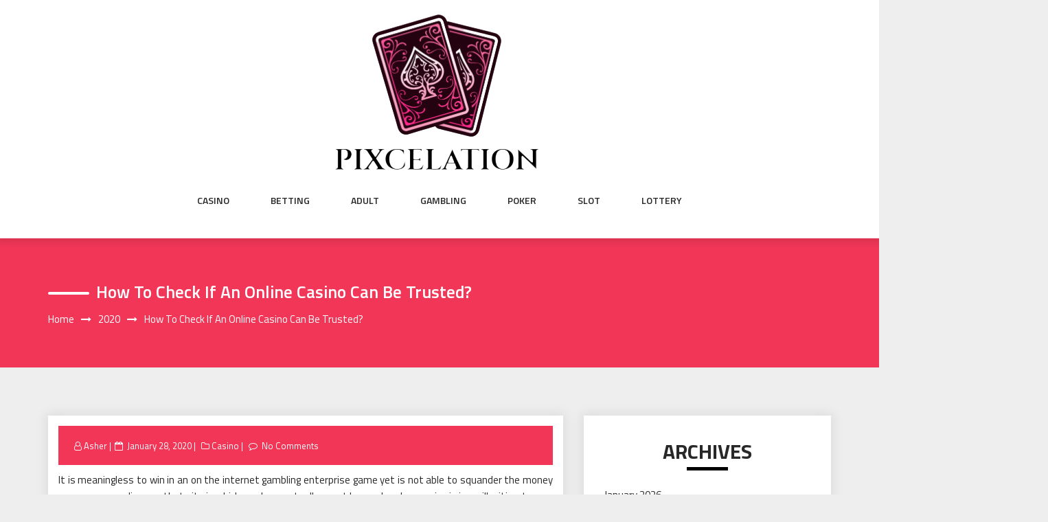

--- FILE ---
content_type: text/html; charset=UTF-8
request_url: http://pixcelation.com/2020/how-to-check-if-an-online-casino-can-be-trusted/
body_size: 48389
content:
<!DOCTYPE html>
<html lang="en-US" class="no-js no-svg">
<head>
    <meta charset="UTF-8">
    <meta name="viewport" content="width=device-width, initial-scale=1">
    <link rel="profile" href="http://gmpg.org/xfn/11">
    <script>(function(html){html.className = html.className.replace(/\bno-js\b/,'js')})(document.documentElement);</script>
<meta name='robots' content='index, follow, max-image-preview:large, max-snippet:-1, max-video-preview:-1' />

	<!-- This site is optimized with the Yoast SEO plugin v26.1 - https://yoast.com/wordpress/plugins/seo/ -->
	<title>How to check if an online casino can be trusted? - Pixcelation</title>
	<link rel="canonical" href="http://pixcelation.com/2020/how-to-check-if-an-online-casino-can-be-trusted/" />
	<meta property="og:locale" content="en_US" />
	<meta property="og:type" content="article" />
	<meta property="og:title" content="How to check if an online casino can be trusted? - Pixcelation" />
	<meta property="og:description" content="It is meaningless to win in an on the internet gambling enterprise game yet is not able to squander the money or even worse, discover that site in which you have actually spent hrs and cash wagering in is an illegitimate one. There are several things you can check out to see to it that [&hellip;]" />
	<meta property="og:url" content="http://pixcelation.com/2020/how-to-check-if-an-online-casino-can-be-trusted/" />
	<meta property="og:site_name" content="Pixcelation" />
	<meta property="article:published_time" content="2020-01-28T06:47:57+00:00" />
	<meta name="author" content="Asher" />
	<meta name="twitter:card" content="summary_large_image" />
	<meta name="twitter:label1" content="Written by" />
	<meta name="twitter:data1" content="Asher" />
	<meta name="twitter:label2" content="Est. reading time" />
	<meta name="twitter:data2" content="2 minutes" />
	<script type="application/ld+json" class="yoast-schema-graph">{"@context":"https://schema.org","@graph":[{"@type":"Article","@id":"http://pixcelation.com/2020/how-to-check-if-an-online-casino-can-be-trusted/#article","isPartOf":{"@id":"http://pixcelation.com/2020/how-to-check-if-an-online-casino-can-be-trusted/"},"author":{"name":"Asher","@id":"http://pixcelation.com/#/schema/person/753904f990958abff422c6b8a35a9760"},"headline":"How to check if an online casino can be trusted?","datePublished":"2020-01-28T06:47:57+00:00","mainEntityOfPage":{"@id":"http://pixcelation.com/2020/how-to-check-if-an-online-casino-can-be-trusted/"},"wordCount":474,"publisher":{"@id":"http://pixcelation.com/#organization"},"articleSection":["Casino"],"inLanguage":"en-US"},{"@type":"WebPage","@id":"http://pixcelation.com/2020/how-to-check-if-an-online-casino-can-be-trusted/","url":"http://pixcelation.com/2020/how-to-check-if-an-online-casino-can-be-trusted/","name":"How to check if an online casino can be trusted? - Pixcelation","isPartOf":{"@id":"http://pixcelation.com/#website"},"datePublished":"2020-01-28T06:47:57+00:00","breadcrumb":{"@id":"http://pixcelation.com/2020/how-to-check-if-an-online-casino-can-be-trusted/#breadcrumb"},"inLanguage":"en-US","potentialAction":[{"@type":"ReadAction","target":["http://pixcelation.com/2020/how-to-check-if-an-online-casino-can-be-trusted/"]}]},{"@type":"BreadcrumbList","@id":"http://pixcelation.com/2020/how-to-check-if-an-online-casino-can-be-trusted/#breadcrumb","itemListElement":[{"@type":"ListItem","position":1,"name":"Home","item":"http://pixcelation.com/"},{"@type":"ListItem","position":2,"name":"How to check if an online casino can be trusted?"}]},{"@type":"WebSite","@id":"http://pixcelation.com/#website","url":"http://pixcelation.com/","name":"Pixcelation","description":"","publisher":{"@id":"http://pixcelation.com/#organization"},"potentialAction":[{"@type":"SearchAction","target":{"@type":"EntryPoint","urlTemplate":"http://pixcelation.com/?s={search_term_string}"},"query-input":{"@type":"PropertyValueSpecification","valueRequired":true,"valueName":"search_term_string"}}],"inLanguage":"en-US"},{"@type":"Organization","@id":"http://pixcelation.com/#organization","name":"Pixcelation","url":"http://pixcelation.com/","logo":{"@type":"ImageObject","inLanguage":"en-US","@id":"http://pixcelation.com/#/schema/logo/image/","url":"http://pixcelation.com/wp-content/uploads/2025/03/image-Photoroom-8.png","contentUrl":"http://pixcelation.com/wp-content/uploads/2025/03/image-Photoroom-8.png","width":313,"height":242,"caption":"Pixcelation"},"image":{"@id":"http://pixcelation.com/#/schema/logo/image/"}},{"@type":"Person","@id":"http://pixcelation.com/#/schema/person/753904f990958abff422c6b8a35a9760","name":"Asher","image":{"@type":"ImageObject","inLanguage":"en-US","@id":"http://pixcelation.com/#/schema/person/image/","url":"https://secure.gravatar.com/avatar/de5546cdc9e37ae8cf23bb7c0b6fcd90caec03a9febd9b5b1707ef6802861aaa?s=96&d=mm&r=g","contentUrl":"https://secure.gravatar.com/avatar/de5546cdc9e37ae8cf23bb7c0b6fcd90caec03a9febd9b5b1707ef6802861aaa?s=96&d=mm&r=g","caption":"Asher"},"sameAs":["http://pixcelation.com"],"url":"http://pixcelation.com/author/admin/"}]}</script>
	<!-- / Yoast SEO plugin. -->


<link rel='dns-prefetch' href='//fonts.googleapis.com' />
<link rel="alternate" type="application/rss+xml" title="Pixcelation &raquo; Feed" href="http://pixcelation.com/feed/" />
<link rel="alternate" type="application/rss+xml" title="Pixcelation &raquo; Comments Feed" href="http://pixcelation.com/comments/feed/" />
<link rel="alternate" type="application/rss+xml" title="Pixcelation &raquo; How to check if an online casino can be trusted? Comments Feed" href="http://pixcelation.com/2020/how-to-check-if-an-online-casino-can-be-trusted/feed/" />
<link rel="alternate" title="oEmbed (JSON)" type="application/json+oembed" href="http://pixcelation.com/wp-json/oembed/1.0/embed?url=http%3A%2F%2Fpixcelation.com%2F2020%2Fhow-to-check-if-an-online-casino-can-be-trusted%2F" />
<link rel="alternate" title="oEmbed (XML)" type="text/xml+oembed" href="http://pixcelation.com/wp-json/oembed/1.0/embed?url=http%3A%2F%2Fpixcelation.com%2F2020%2Fhow-to-check-if-an-online-casino-can-be-trusted%2F&#038;format=xml" />
<style id='wp-img-auto-sizes-contain-inline-css' type='text/css'>
img:is([sizes=auto i],[sizes^="auto," i]){contain-intrinsic-size:3000px 1500px}
/*# sourceURL=wp-img-auto-sizes-contain-inline-css */
</style>
<style id='wp-emoji-styles-inline-css' type='text/css'>

	img.wp-smiley, img.emoji {
		display: inline !important;
		border: none !important;
		box-shadow: none !important;
		height: 1em !important;
		width: 1em !important;
		margin: 0 0.07em !important;
		vertical-align: -0.1em !important;
		background: none !important;
		padding: 0 !important;
	}
/*# sourceURL=wp-emoji-styles-inline-css */
</style>
<style id='wp-block-library-inline-css' type='text/css'>
:root{--wp-block-synced-color:#7a00df;--wp-block-synced-color--rgb:122,0,223;--wp-bound-block-color:var(--wp-block-synced-color);--wp-editor-canvas-background:#ddd;--wp-admin-theme-color:#007cba;--wp-admin-theme-color--rgb:0,124,186;--wp-admin-theme-color-darker-10:#006ba1;--wp-admin-theme-color-darker-10--rgb:0,107,160.5;--wp-admin-theme-color-darker-20:#005a87;--wp-admin-theme-color-darker-20--rgb:0,90,135;--wp-admin-border-width-focus:2px}@media (min-resolution:192dpi){:root{--wp-admin-border-width-focus:1.5px}}.wp-element-button{cursor:pointer}:root .has-very-light-gray-background-color{background-color:#eee}:root .has-very-dark-gray-background-color{background-color:#313131}:root .has-very-light-gray-color{color:#eee}:root .has-very-dark-gray-color{color:#313131}:root .has-vivid-green-cyan-to-vivid-cyan-blue-gradient-background{background:linear-gradient(135deg,#00d084,#0693e3)}:root .has-purple-crush-gradient-background{background:linear-gradient(135deg,#34e2e4,#4721fb 50%,#ab1dfe)}:root .has-hazy-dawn-gradient-background{background:linear-gradient(135deg,#faaca8,#dad0ec)}:root .has-subdued-olive-gradient-background{background:linear-gradient(135deg,#fafae1,#67a671)}:root .has-atomic-cream-gradient-background{background:linear-gradient(135deg,#fdd79a,#004a59)}:root .has-nightshade-gradient-background{background:linear-gradient(135deg,#330968,#31cdcf)}:root .has-midnight-gradient-background{background:linear-gradient(135deg,#020381,#2874fc)}:root{--wp--preset--font-size--normal:16px;--wp--preset--font-size--huge:42px}.has-regular-font-size{font-size:1em}.has-larger-font-size{font-size:2.625em}.has-normal-font-size{font-size:var(--wp--preset--font-size--normal)}.has-huge-font-size{font-size:var(--wp--preset--font-size--huge)}.has-text-align-center{text-align:center}.has-text-align-left{text-align:left}.has-text-align-right{text-align:right}.has-fit-text{white-space:nowrap!important}#end-resizable-editor-section{display:none}.aligncenter{clear:both}.items-justified-left{justify-content:flex-start}.items-justified-center{justify-content:center}.items-justified-right{justify-content:flex-end}.items-justified-space-between{justify-content:space-between}.screen-reader-text{border:0;clip-path:inset(50%);height:1px;margin:-1px;overflow:hidden;padding:0;position:absolute;width:1px;word-wrap:normal!important}.screen-reader-text:focus{background-color:#ddd;clip-path:none;color:#444;display:block;font-size:1em;height:auto;left:5px;line-height:normal;padding:15px 23px 14px;text-decoration:none;top:5px;width:auto;z-index:100000}html :where(.has-border-color){border-style:solid}html :where([style*=border-top-color]){border-top-style:solid}html :where([style*=border-right-color]){border-right-style:solid}html :where([style*=border-bottom-color]){border-bottom-style:solid}html :where([style*=border-left-color]){border-left-style:solid}html :where([style*=border-width]){border-style:solid}html :where([style*=border-top-width]){border-top-style:solid}html :where([style*=border-right-width]){border-right-style:solid}html :where([style*=border-bottom-width]){border-bottom-style:solid}html :where([style*=border-left-width]){border-left-style:solid}html :where(img[class*=wp-image-]){height:auto;max-width:100%}:where(figure){margin:0 0 1em}html :where(.is-position-sticky){--wp-admin--admin-bar--position-offset:var(--wp-admin--admin-bar--height,0px)}@media screen and (max-width:600px){html :where(.is-position-sticky){--wp-admin--admin-bar--position-offset:0px}}

/*# sourceURL=wp-block-library-inline-css */
</style><style id='global-styles-inline-css' type='text/css'>
:root{--wp--preset--aspect-ratio--square: 1;--wp--preset--aspect-ratio--4-3: 4/3;--wp--preset--aspect-ratio--3-4: 3/4;--wp--preset--aspect-ratio--3-2: 3/2;--wp--preset--aspect-ratio--2-3: 2/3;--wp--preset--aspect-ratio--16-9: 16/9;--wp--preset--aspect-ratio--9-16: 9/16;--wp--preset--color--black: #000000;--wp--preset--color--cyan-bluish-gray: #abb8c3;--wp--preset--color--white: #ffffff;--wp--preset--color--pale-pink: #f78da7;--wp--preset--color--vivid-red: #cf2e2e;--wp--preset--color--luminous-vivid-orange: #ff6900;--wp--preset--color--luminous-vivid-amber: #fcb900;--wp--preset--color--light-green-cyan: #7bdcb5;--wp--preset--color--vivid-green-cyan: #00d084;--wp--preset--color--pale-cyan-blue: #8ed1fc;--wp--preset--color--vivid-cyan-blue: #0693e3;--wp--preset--color--vivid-purple: #9b51e0;--wp--preset--gradient--vivid-cyan-blue-to-vivid-purple: linear-gradient(135deg,rgb(6,147,227) 0%,rgb(155,81,224) 100%);--wp--preset--gradient--light-green-cyan-to-vivid-green-cyan: linear-gradient(135deg,rgb(122,220,180) 0%,rgb(0,208,130) 100%);--wp--preset--gradient--luminous-vivid-amber-to-luminous-vivid-orange: linear-gradient(135deg,rgb(252,185,0) 0%,rgb(255,105,0) 100%);--wp--preset--gradient--luminous-vivid-orange-to-vivid-red: linear-gradient(135deg,rgb(255,105,0) 0%,rgb(207,46,46) 100%);--wp--preset--gradient--very-light-gray-to-cyan-bluish-gray: linear-gradient(135deg,rgb(238,238,238) 0%,rgb(169,184,195) 100%);--wp--preset--gradient--cool-to-warm-spectrum: linear-gradient(135deg,rgb(74,234,220) 0%,rgb(151,120,209) 20%,rgb(207,42,186) 40%,rgb(238,44,130) 60%,rgb(251,105,98) 80%,rgb(254,248,76) 100%);--wp--preset--gradient--blush-light-purple: linear-gradient(135deg,rgb(255,206,236) 0%,rgb(152,150,240) 100%);--wp--preset--gradient--blush-bordeaux: linear-gradient(135deg,rgb(254,205,165) 0%,rgb(254,45,45) 50%,rgb(107,0,62) 100%);--wp--preset--gradient--luminous-dusk: linear-gradient(135deg,rgb(255,203,112) 0%,rgb(199,81,192) 50%,rgb(65,88,208) 100%);--wp--preset--gradient--pale-ocean: linear-gradient(135deg,rgb(255,245,203) 0%,rgb(182,227,212) 50%,rgb(51,167,181) 100%);--wp--preset--gradient--electric-grass: linear-gradient(135deg,rgb(202,248,128) 0%,rgb(113,206,126) 100%);--wp--preset--gradient--midnight: linear-gradient(135deg,rgb(2,3,129) 0%,rgb(40,116,252) 100%);--wp--preset--font-size--small: 13px;--wp--preset--font-size--medium: 20px;--wp--preset--font-size--large: 36px;--wp--preset--font-size--x-large: 42px;--wp--preset--spacing--20: 0.44rem;--wp--preset--spacing--30: 0.67rem;--wp--preset--spacing--40: 1rem;--wp--preset--spacing--50: 1.5rem;--wp--preset--spacing--60: 2.25rem;--wp--preset--spacing--70: 3.38rem;--wp--preset--spacing--80: 5.06rem;--wp--preset--shadow--natural: 6px 6px 9px rgba(0, 0, 0, 0.2);--wp--preset--shadow--deep: 12px 12px 50px rgba(0, 0, 0, 0.4);--wp--preset--shadow--sharp: 6px 6px 0px rgba(0, 0, 0, 0.2);--wp--preset--shadow--outlined: 6px 6px 0px -3px rgb(255, 255, 255), 6px 6px rgb(0, 0, 0);--wp--preset--shadow--crisp: 6px 6px 0px rgb(0, 0, 0);}:where(.is-layout-flex){gap: 0.5em;}:where(.is-layout-grid){gap: 0.5em;}body .is-layout-flex{display: flex;}.is-layout-flex{flex-wrap: wrap;align-items: center;}.is-layout-flex > :is(*, div){margin: 0;}body .is-layout-grid{display: grid;}.is-layout-grid > :is(*, div){margin: 0;}:where(.wp-block-columns.is-layout-flex){gap: 2em;}:where(.wp-block-columns.is-layout-grid){gap: 2em;}:where(.wp-block-post-template.is-layout-flex){gap: 1.25em;}:where(.wp-block-post-template.is-layout-grid){gap: 1.25em;}.has-black-color{color: var(--wp--preset--color--black) !important;}.has-cyan-bluish-gray-color{color: var(--wp--preset--color--cyan-bluish-gray) !important;}.has-white-color{color: var(--wp--preset--color--white) !important;}.has-pale-pink-color{color: var(--wp--preset--color--pale-pink) !important;}.has-vivid-red-color{color: var(--wp--preset--color--vivid-red) !important;}.has-luminous-vivid-orange-color{color: var(--wp--preset--color--luminous-vivid-orange) !important;}.has-luminous-vivid-amber-color{color: var(--wp--preset--color--luminous-vivid-amber) !important;}.has-light-green-cyan-color{color: var(--wp--preset--color--light-green-cyan) !important;}.has-vivid-green-cyan-color{color: var(--wp--preset--color--vivid-green-cyan) !important;}.has-pale-cyan-blue-color{color: var(--wp--preset--color--pale-cyan-blue) !important;}.has-vivid-cyan-blue-color{color: var(--wp--preset--color--vivid-cyan-blue) !important;}.has-vivid-purple-color{color: var(--wp--preset--color--vivid-purple) !important;}.has-black-background-color{background-color: var(--wp--preset--color--black) !important;}.has-cyan-bluish-gray-background-color{background-color: var(--wp--preset--color--cyan-bluish-gray) !important;}.has-white-background-color{background-color: var(--wp--preset--color--white) !important;}.has-pale-pink-background-color{background-color: var(--wp--preset--color--pale-pink) !important;}.has-vivid-red-background-color{background-color: var(--wp--preset--color--vivid-red) !important;}.has-luminous-vivid-orange-background-color{background-color: var(--wp--preset--color--luminous-vivid-orange) !important;}.has-luminous-vivid-amber-background-color{background-color: var(--wp--preset--color--luminous-vivid-amber) !important;}.has-light-green-cyan-background-color{background-color: var(--wp--preset--color--light-green-cyan) !important;}.has-vivid-green-cyan-background-color{background-color: var(--wp--preset--color--vivid-green-cyan) !important;}.has-pale-cyan-blue-background-color{background-color: var(--wp--preset--color--pale-cyan-blue) !important;}.has-vivid-cyan-blue-background-color{background-color: var(--wp--preset--color--vivid-cyan-blue) !important;}.has-vivid-purple-background-color{background-color: var(--wp--preset--color--vivid-purple) !important;}.has-black-border-color{border-color: var(--wp--preset--color--black) !important;}.has-cyan-bluish-gray-border-color{border-color: var(--wp--preset--color--cyan-bluish-gray) !important;}.has-white-border-color{border-color: var(--wp--preset--color--white) !important;}.has-pale-pink-border-color{border-color: var(--wp--preset--color--pale-pink) !important;}.has-vivid-red-border-color{border-color: var(--wp--preset--color--vivid-red) !important;}.has-luminous-vivid-orange-border-color{border-color: var(--wp--preset--color--luminous-vivid-orange) !important;}.has-luminous-vivid-amber-border-color{border-color: var(--wp--preset--color--luminous-vivid-amber) !important;}.has-light-green-cyan-border-color{border-color: var(--wp--preset--color--light-green-cyan) !important;}.has-vivid-green-cyan-border-color{border-color: var(--wp--preset--color--vivid-green-cyan) !important;}.has-pale-cyan-blue-border-color{border-color: var(--wp--preset--color--pale-cyan-blue) !important;}.has-vivid-cyan-blue-border-color{border-color: var(--wp--preset--color--vivid-cyan-blue) !important;}.has-vivid-purple-border-color{border-color: var(--wp--preset--color--vivid-purple) !important;}.has-vivid-cyan-blue-to-vivid-purple-gradient-background{background: var(--wp--preset--gradient--vivid-cyan-blue-to-vivid-purple) !important;}.has-light-green-cyan-to-vivid-green-cyan-gradient-background{background: var(--wp--preset--gradient--light-green-cyan-to-vivid-green-cyan) !important;}.has-luminous-vivid-amber-to-luminous-vivid-orange-gradient-background{background: var(--wp--preset--gradient--luminous-vivid-amber-to-luminous-vivid-orange) !important;}.has-luminous-vivid-orange-to-vivid-red-gradient-background{background: var(--wp--preset--gradient--luminous-vivid-orange-to-vivid-red) !important;}.has-very-light-gray-to-cyan-bluish-gray-gradient-background{background: var(--wp--preset--gradient--very-light-gray-to-cyan-bluish-gray) !important;}.has-cool-to-warm-spectrum-gradient-background{background: var(--wp--preset--gradient--cool-to-warm-spectrum) !important;}.has-blush-light-purple-gradient-background{background: var(--wp--preset--gradient--blush-light-purple) !important;}.has-blush-bordeaux-gradient-background{background: var(--wp--preset--gradient--blush-bordeaux) !important;}.has-luminous-dusk-gradient-background{background: var(--wp--preset--gradient--luminous-dusk) !important;}.has-pale-ocean-gradient-background{background: var(--wp--preset--gradient--pale-ocean) !important;}.has-electric-grass-gradient-background{background: var(--wp--preset--gradient--electric-grass) !important;}.has-midnight-gradient-background{background: var(--wp--preset--gradient--midnight) !important;}.has-small-font-size{font-size: var(--wp--preset--font-size--small) !important;}.has-medium-font-size{font-size: var(--wp--preset--font-size--medium) !important;}.has-large-font-size{font-size: var(--wp--preset--font-size--large) !important;}.has-x-large-font-size{font-size: var(--wp--preset--font-size--x-large) !important;}
/*# sourceURL=global-styles-inline-css */
</style>

<style id='classic-theme-styles-inline-css' type='text/css'>
/*! This file is auto-generated */
.wp-block-button__link{color:#fff;background-color:#32373c;border-radius:9999px;box-shadow:none;text-decoration:none;padding:calc(.667em + 2px) calc(1.333em + 2px);font-size:1.125em}.wp-block-file__button{background:#32373c;color:#fff;text-decoration:none}
/*# sourceURL=/wp-includes/css/classic-themes.min.css */
</style>
<link rel='stylesheet' id='parent-style-css' href='http://pixcelation.com/wp-content/themes/web-wave/style.css?ver=6.9' type='text/css' media='all' />
<link rel='stylesheet' id='child-style-css' href='http://pixcelation.com/wp-content/themes/web-wave-child/style.css?ver=6.9' type='text/css' media='all' />
<link rel='stylesheet' id='web-wave-google-fonts-css' href='https://fonts.googleapis.com/css2?family=Titillium+Web:wght@200;300;400;600;700' type='text/css' media='all' />
<link rel='stylesheet' id='web-wave-google-pacifio-css' href='https://fonts.googleapis.com/css2?family=Playfair+Display+SC:wght@900&#038;display=swap' type='text/css' media='all' />
<link rel='stylesheet' id='bootstrap-css' href='http://pixcelation.com/wp-content/themes/web-wave/themesara/assets/css/bootstrap.min.css?ver=6.9' type='text/css' media='all' />
<link rel='stylesheet' id='font-awesome-css' href='http://pixcelation.com/wp-content/themes/web-wave/themesara/assets/css/font-awesome.min.css?ver=6.9' type='text/css' media='all' />
<link rel='stylesheet' id='web-wave-color-css' href='http://pixcelation.com/wp-content/themes/web-wave/themesara/assets/css/color.css?ver=6.9' type='text/css' media='all' />
<link rel='stylesheet' id='web-wave-typography-css' href='http://pixcelation.com/wp-content/themes/web-wave/themesara/assets/css/typography.css?ver=6.9' type='text/css' media='all' />
<link rel='stylesheet' id='svg-css' href='http://pixcelation.com/wp-content/themes/web-wave/themesara/assets/css/svg.css?ver=6.9' type='text/css' media='all' />
<link rel='stylesheet' id='web-wave-css' href='http://pixcelation.com/wp-content/themes/web-wave-child/style.css?ver=6.9' type='text/css' media='all' />
<link rel='stylesheet' id='owl-carousel-css' href='http://pixcelation.com/wp-content/themes/web-wave/themesara/assets/css/owl.carousel.min.css?ver=6.9' type='text/css' media='all' />
<link rel='stylesheet' id='owl-carousel-default-css' href='http://pixcelation.com/wp-content/themes/web-wave/themesara/assets/css/owl.theme.default.min.css?ver=6.9' type='text/css' media='all' />
<link rel='stylesheet' id='web-wave-responsive-css' href='http://pixcelation.com/wp-content/themes/web-wave/themesara/assets/css/responsive.css?ver=6.9' type='text/css' media='all' />
<script type="text/javascript" src="http://pixcelation.com/wp-includes/js/jquery/jquery.min.js?ver=3.7.1" id="jquery-core-js"></script>
<script type="text/javascript" src="http://pixcelation.com/wp-includes/js/jquery/jquery-migrate.min.js?ver=3.4.1" id="jquery-migrate-js"></script>
<link rel="https://api.w.org/" href="http://pixcelation.com/wp-json/" /><link rel="alternate" title="JSON" type="application/json" href="http://pixcelation.com/wp-json/wp/v2/posts/652" /><link rel="EditURI" type="application/rsd+xml" title="RSD" href="http://pixcelation.com/xmlrpc.php?rsd" />
<meta name="generator" content="WordPress 6.9" />
<link rel='shortlink' href='http://pixcelation.com/?p=652' />
<link rel="pingback" href="http://pixcelation.com/xmlrpc.php">
<link rel="icon" href="http://pixcelation.com/wp-content/uploads/2025/04/cropped-Pixcelation-04-02-2025_10_30_AM-32x32.png" sizes="32x32" />
<link rel="icon" href="http://pixcelation.com/wp-content/uploads/2025/04/cropped-Pixcelation-04-02-2025_10_30_AM-192x192.png" sizes="192x192" />
<link rel="apple-touch-icon" href="http://pixcelation.com/wp-content/uploads/2025/04/cropped-Pixcelation-04-02-2025_10_30_AM-180x180.png" />
<meta name="msapplication-TileImage" content="http://pixcelation.com/wp-content/uploads/2025/04/cropped-Pixcelation-04-02-2025_10_30_AM-270x270.png" />
		<style type="text/css" id="wp-custom-css">
			*:focus {
    outline: none !important;
}			</style>
		</head>

<body class="wp-singular post-template-default single single-post postid-652 single-format-standard wp-custom-logo wp-theme-web-wave wp-child-theme-web-wave-child sb-sticky-sidebar has-sidebar title-tagline-hidden right-sidebar">

 <a class="skip-link screen-reader-text"
       href="#content">Skip to content</a>
	
    <!-- Menu Bar -->
    <div class="menu-bar default">
        <div class="container">

            <div class="logo-top">
               <div class="site-branding">

	        <div class="custom-logo">
            <a href="http://pixcelation.com/" class="custom-logo-link" rel="home"><img width="313" height="242" src="http://pixcelation.com/wp-content/uploads/2025/03/image-Photoroom-8.png" class="custom-logo" alt="Pixcelation" decoding="async" fetchpriority="high" srcset="http://pixcelation.com/wp-content/uploads/2025/03/image-Photoroom-8.png 313w, http://pixcelation.com/wp-content/uploads/2025/03/image-Photoroom-8-300x232.png 300w" sizes="100vw" /></a>        </div>
	</div><!-- .site-branding -->
</a>
            </div>

             <nav id="site-navigation" class="main-navigation" itemtype="https://schema.org/SiteNavigationElement" itemscope="">
            
                <button class="manu-toggler" aria-controls="primary-menu"  aria-expanded="false">
    <span></span>
       </button>
                        <div class="menu-links">

                 <div class="menu-menu-container"><ul id="primary-menu" class="main-menu nav navbar-nav nav-menu"><li id="menu-item-2576" class="menu-item menu-item-type-taxonomy menu-item-object-category current-post-ancestor current-menu-parent current-post-parent menu-item-2576"><a href="http://pixcelation.com/category/casino/">Casino</a></li>
<li id="menu-item-2577" class="menu-item menu-item-type-taxonomy menu-item-object-category menu-item-2577"><a href="http://pixcelation.com/category/betting/">Betting</a></li>
<li id="menu-item-2578" class="menu-item menu-item-type-taxonomy menu-item-object-category menu-item-2578"><a href="http://pixcelation.com/category/adult/">Adult</a></li>
<li id="menu-item-2579" class="menu-item menu-item-type-taxonomy menu-item-object-category menu-item-2579"><a href="http://pixcelation.com/category/gambling/">Gambling</a></li>
<li id="menu-item-2580" class="menu-item menu-item-type-taxonomy menu-item-object-category menu-item-2580"><a href="http://pixcelation.com/category/poker/">Poker</a></li>
<li id="menu-item-12870" class="menu-item menu-item-type-taxonomy menu-item-object-category menu-item-12870"><a href="http://pixcelation.com/category/slot/">Slot</a></li>
<li id="menu-item-12871" class="menu-item menu-item-type-taxonomy menu-item-object-category menu-item-12871"><a href="http://pixcelation.com/category/lottery/">Lottery</a></li>
</ul></div>            </div>
                       </nav>
        </div>
    </div>
    <!-- /Menu Bar -->


     
  
  

     	
<!-- Breadcrumb Header -->
    <div class="themesara-breadcrumb" >
        <div class="container">
            <h1 class="title">How to check if an online casino can be trusted?</h1>
            
            <!-- Breadcrumb Header -->
      
          <nav role="navigation" aria-label="Breadcrumbs" class="breadcrumb-trail breadcrumbs" itemprop="breadcrumb"><h2 class="trail-browse">Browse:</h2><ul class="trail-items" itemscope itemtype="http://schema.org/BreadcrumbList"><meta name="numberOfItems" content="3" /><meta name="itemListOrder" content="Ascending" /><li itemprop="itemListElement" itemscope itemtype="http://schema.org/ListItem" class="trail-item trail-begin"><a href="http://pixcelation.com/" rel="home" itemprop="item"><span itemprop="name">Home</span></a><meta itemprop="position" content="1" /></li><li itemprop="itemListElement" itemscope itemtype="http://schema.org/ListItem" class="trail-item"><a href="http://pixcelation.com/2020/" itemprop="item"><span itemprop="name">2020</span></a><meta itemprop="position" content="2" /></li><li itemprop="itemListElement" itemscope itemtype="http://schema.org/ListItem" class="trail-item trail-end"><span itemprop="item"><span itemprop="name">How to check if an online casino can be trusted?</span></span><meta itemprop="position" content="3" /></li></ul></nav>         
        <!-- /Breadcrumb Header -->
	        </div>
    </div>
    <!-- /Breadcrumb Header -->
    

<div class="container">
    <!-- Main Content Area -->
    <section class="section-wrap">
        <div class="row">
            <div class="col-md-8 left-block"  >
                   
                    
<article id="post-652" class="post-652 post type-post status-publish format-standard hentry category-casino">
	<div class="blog-detail ts-content-box boxed">
			<div class="post-meta">
			<ul class="meta-list single-meta">
				 <li class="byline list-inline-item"><span class="author vcard"><i class="fa fa-user-o" aria-hidden="true" ></i> <a class="url fn n" href=" http://pixcelation.com/author/admin/">Asher</a></span></li><li class="posted-on list-inline-item"><i class="fa fa-calendar-o" aria-hidden="true"></i><span class="screen-reader-text">Posted on</span> <a href="http://pixcelation.com/2020/01/28/" rel="bookmark"><time class="entry-date published updated" datetime="2020-01-28T06:47:57+00:00">January 28, 2020</time></a></li>
                    <li><span class="category"> <i class="fa fa-folder-o " aria-hidden="true" ></i><a href="http://pixcelation.com/category/casino/ ">Casino</a></span></li>

                                 
                        <li class="meta-comment list-inline-item">
                              
                            <i class="fa fa-comment-o" aria-hidden="true"></i>
                            <a href="http://pixcelation.com/2020/how-to-check-if-an-online-casino-can-be-trusted/#respond">No Comments</a>
                        </li>
                    			</ul>
		</div>
		<div class="post-title">
           
			<p style="text-align: justify;">It is meaningless to win in an on the internet gambling enterprise game yet is not able to squander the money or even worse, discover that site in which you have actually spent hrs and cash wagering in is an illegitimate one. There are several things you can check out to see to it that the online casino site is a trusted one. Below is a list of well, the things that you need to examine:</p>
<p style="text-align: justify;"><strong>Where the workplace is</strong></p>
<p style="text-align: justify;">Knowing where the workplace of the online gambling establishment that you are playing in is an excellent action due to the fact that must you have any type of complaints concerning the company but are not getting any response via the communication that you have sent out online, after that you can redirect all communication to their workplace. Having a physical address likewise is a far better indication that this online casino is a legal one as those that have something to hide will certainly not typically divulge their location, and even have one in all.</p>
<p style="text-align: justify;"><strong>The enrollment and license</strong></p>
<p style="text-align: justify;">This is the very best method to establish if the online casino is a genuine one. Numerous online casinos would not wait to offer you these details and you can always go across inspect this with the associated federal government agencies if you doubt the credibility of the details given to you. This is best done prior to participating in any kind of games to make sure that you are conserved from being scammed.</p>
<p style="text-align: justify;"><strong>Testimonials</strong></p>
<p style="text-align: justify;">Simply carry out a Google search and also you will certainly be greeted with wealth of details. Reviews from fellow gamers are the most effective method to inform if the online gambling enterprise is a trusted one. This is likewise a great way to know what are the plus factors and the grouses that the others face while putting bank on the website.</p>
<p style="text-align: justify;"><strong>Background check</strong></p>
<p style="text-align: justify;">This can be done online as well. Information to take note of are the length of the time that the online gambling enterprise has functioned, are the quantities of payouts confirmed by auditors who are worked with on the surface and also how long is required to process payouts. There are numerous websites which have been known to delay settlement with the intent that you will certainly surrender and afterwards play all those jackpots back right into the website.</p>
<p style="text-align: justify;"><strong>Listed in the leading stock market</strong></p>
<p style="text-align: justify;">You will certainly understand that your funds are secure and safe if the casino site business is listed in the stock market. Firms that are provided in the stock exchange have to comply with the policies and legislation that are established by the <a href="https://www.casino-korea.com/"><strong>더나인카지노</strong></a>, so you would certainly understand that the on-line gambling enterprise is run legitimately by the legislation.</p>
		</div>
		 
	</div>
</article><!-- #post-## -->

<div class='tm-post-nav'> <strong></strong>Previous PostNextNext Post
	<nav class="navigation post-navigation" aria-label="Posts">
		<h2 class="screen-reader-text">Post navigation</h2>
		<div class="nav-links"><div class="nav-previous"><a href="http://pixcelation.com/2020/winning-lottery-entails-proper-game-selection/" rel="prev"><div class="prev-post"><div class="arrow"><i class="fa fa-chevron-circle-left" aria-hidden="true"></i></div>
                                        <div class="post-title">
                                <strong><div></div></strong>
                                <p>Winning lottery entails proper game selection</p></div></div></a></div><div class="nav-next"><a href="http://pixcelation.com/2020/advantageous-guidance-to-bring-out-lottery-betting-forecast/" rel="next"> <div class="next-post">
                            <div class="arrow"><i class="fa fa-chevron-circle-right" aria-hidden="true"></i></div>
                            <div class="post-title">
                                <strong><div> </div></strong>
                                <p>Advantageous guidance to bring out lottery betting forecast</p></div></div></a></div></div>
	</nav></div>              
                </div><!--col-sm-8 -->
           
			
			 
			
			   <div class="col-md-4">    

                    <div class="sara-sidebar">

                         <aside id="secondary" class="widget-area" role="complementary" aria-label="Blog Sidebar">
	<div id="archives-2" class="widget widget_archive categories"><h4 class="widget-title widget-heading">Archives</h4>
			<ul>
					<li><a href='http://pixcelation.com/2026/01/'>January 2026</a></li>
	<li><a href='http://pixcelation.com/2025/12/'>December 2025</a></li>
	<li><a href='http://pixcelation.com/2025/11/'>November 2025</a></li>
	<li><a href='http://pixcelation.com/2025/10/'>October 2025</a></li>
	<li><a href='http://pixcelation.com/2025/09/'>September 2025</a></li>
	<li><a href='http://pixcelation.com/2025/08/'>August 2025</a></li>
	<li><a href='http://pixcelation.com/2025/07/'>July 2025</a></li>
	<li><a href='http://pixcelation.com/2025/06/'>June 2025</a></li>
	<li><a href='http://pixcelation.com/2025/05/'>May 2025</a></li>
	<li><a href='http://pixcelation.com/2025/04/'>April 2025</a></li>
	<li><a href='http://pixcelation.com/2025/03/'>March 2025</a></li>
	<li><a href='http://pixcelation.com/2025/02/'>February 2025</a></li>
	<li><a href='http://pixcelation.com/2025/01/'>January 2025</a></li>
	<li><a href='http://pixcelation.com/2024/12/'>December 2024</a></li>
	<li><a href='http://pixcelation.com/2024/11/'>November 2024</a></li>
	<li><a href='http://pixcelation.com/2024/10/'>October 2024</a></li>
	<li><a href='http://pixcelation.com/2024/09/'>September 2024</a></li>
	<li><a href='http://pixcelation.com/2024/08/'>August 2024</a></li>
	<li><a href='http://pixcelation.com/2024/07/'>July 2024</a></li>
	<li><a href='http://pixcelation.com/2024/06/'>June 2024</a></li>
	<li><a href='http://pixcelation.com/2024/05/'>May 2024</a></li>
	<li><a href='http://pixcelation.com/2024/04/'>April 2024</a></li>
	<li><a href='http://pixcelation.com/2024/03/'>March 2024</a></li>
	<li><a href='http://pixcelation.com/2024/02/'>February 2024</a></li>
	<li><a href='http://pixcelation.com/2024/01/'>January 2024</a></li>
	<li><a href='http://pixcelation.com/2023/07/'>July 2023</a></li>
	<li><a href='http://pixcelation.com/2023/06/'>June 2023</a></li>
	<li><a href='http://pixcelation.com/2023/05/'>May 2023</a></li>
	<li><a href='http://pixcelation.com/2023/04/'>April 2023</a></li>
	<li><a href='http://pixcelation.com/2023/03/'>March 2023</a></li>
	<li><a href='http://pixcelation.com/2023/02/'>February 2023</a></li>
	<li><a href='http://pixcelation.com/2023/01/'>January 2023</a></li>
	<li><a href='http://pixcelation.com/2022/12/'>December 2022</a></li>
	<li><a href='http://pixcelation.com/2022/11/'>November 2022</a></li>
	<li><a href='http://pixcelation.com/2022/10/'>October 2022</a></li>
	<li><a href='http://pixcelation.com/2022/09/'>September 2022</a></li>
	<li><a href='http://pixcelation.com/2022/08/'>August 2022</a></li>
	<li><a href='http://pixcelation.com/2022/07/'>July 2022</a></li>
	<li><a href='http://pixcelation.com/2022/06/'>June 2022</a></li>
	<li><a href='http://pixcelation.com/2022/05/'>May 2022</a></li>
	<li><a href='http://pixcelation.com/2022/04/'>April 2022</a></li>
	<li><a href='http://pixcelation.com/2022/03/'>March 2022</a></li>
	<li><a href='http://pixcelation.com/2022/02/'>February 2022</a></li>
	<li><a href='http://pixcelation.com/2022/01/'>January 2022</a></li>
	<li><a href='http://pixcelation.com/2021/12/'>December 2021</a></li>
	<li><a href='http://pixcelation.com/2021/11/'>November 2021</a></li>
	<li><a href='http://pixcelation.com/2021/10/'>October 2021</a></li>
	<li><a href='http://pixcelation.com/2021/09/'>September 2021</a></li>
	<li><a href='http://pixcelation.com/2021/08/'>August 2021</a></li>
	<li><a href='http://pixcelation.com/2021/07/'>July 2021</a></li>
	<li><a href='http://pixcelation.com/2021/06/'>June 2021</a></li>
	<li><a href='http://pixcelation.com/2021/05/'>May 2021</a></li>
	<li><a href='http://pixcelation.com/2021/03/'>March 2021</a></li>
	<li><a href='http://pixcelation.com/2021/02/'>February 2021</a></li>
	<li><a href='http://pixcelation.com/2020/08/'>August 2020</a></li>
	<li><a href='http://pixcelation.com/2020/07/'>July 2020</a></li>
	<li><a href='http://pixcelation.com/2020/06/'>June 2020</a></li>
	<li><a href='http://pixcelation.com/2020/05/'>May 2020</a></li>
	<li><a href='http://pixcelation.com/2020/04/'>April 2020</a></li>
	<li><a href='http://pixcelation.com/2020/03/'>March 2020</a></li>
	<li><a href='http://pixcelation.com/2020/02/'>February 2020</a></li>
	<li><a href='http://pixcelation.com/2020/01/'>January 2020</a></li>
	<li><a href='http://pixcelation.com/2019/12/'>December 2019</a></li>
	<li><a href='http://pixcelation.com/2019/11/'>November 2019</a></li>
	<li><a href='http://pixcelation.com/2019/10/'>October 2019</a></li>
			</ul>

			</div><div id="categories-2" class="widget widget_categories categories"><h4 class="widget-title widget-heading">List Of Categories</h4>
			<ul>
					<li class="cat-item cat-item-4"><a href="http://pixcelation.com/category/adult/">Adult</a>
</li>
	<li class="cat-item cat-item-2"><a href="http://pixcelation.com/category/betting/">Betting</a>
</li>
	<li class="cat-item cat-item-3"><a href="http://pixcelation.com/category/casino/">Casino</a>
</li>
	<li class="cat-item cat-item-6"><a href="http://pixcelation.com/category/dating/">Dating</a>
</li>
	<li class="cat-item cat-item-7"><a href="http://pixcelation.com/category/gambling/">Gambling</a>
</li>
	<li class="cat-item cat-item-8"><a href="http://pixcelation.com/category/general/">General</a>
</li>
	<li class="cat-item cat-item-10"><a href="http://pixcelation.com/category/lottery/">Lottery</a>
</li>
	<li class="cat-item cat-item-16"><a href="http://pixcelation.com/category/online-games/">Online Games</a>
</li>
	<li class="cat-item cat-item-5"><a href="http://pixcelation.com/category/poker/">Poker</a>
</li>
	<li class="cat-item cat-item-12"><a href="http://pixcelation.com/category/real-estate/">Real estate</a>
</li>
	<li class="cat-item cat-item-9"><a href="http://pixcelation.com/category/slot/">Slot</a>
</li>
	<li class="cat-item cat-item-1"><a href="http://pixcelation.com/category/uncategorized/">Uncategorized</a>
</li>
			</ul>

			</div><div id="web-wave-recent-post-2" class="widget web-wave-recent-widget categories">          <div class=" recent-posts">
            <h4 class="widget-title widget-heading">Must read</h4>             <ul class="side-newsfeed">
			
						
				<li>
										
												<div class="w-data">
							<h5 class="w-post-heading"><a href="http://pixcelation.com/2026/slot-lovers-know-nothing-beats-that-rush-of-near-perfect-spins/" rel="bookmark">Slot Lovers Know – Nothing Beats That Rush of Near-Perfect Spins</a></h5>
														   <span class="w-post-date">January 4, 2026</span>
						    						</div>
				
				</li>
			
						
				<li>
										
												<div class="w-data">
							<h5 class="w-post-heading"><a href="http://pixcelation.com/2026/winning-slot-combinations-make-happy-memories-that-last-a-lifetime/" rel="bookmark">Winning Slot Combinations Make Happy Memories That Last A Lifetime</a></h5>
														   <span class="w-post-date">January 2, 2026</span>
						    						</div>
				
				</li>
			
						
				<li>
										
												<div class="w-data">
							<h5 class="w-post-heading"><a href="http://pixcelation.com/2025/where-every-spin-brings-you-closer-to-incredible-prizes/" rel="bookmark">Where Every Spin Brings You Closer to Incredible Prizes</a></h5>
														   <span class="w-post-date">December 25, 2025</span>
						    						</div>
				
				</li>
			
									
			</ul>
    </div>
            
          </div><div id="text-2" class="widget widget_text categories">			<div class="textwidget"><p><img loading="lazy" decoding="async" class="aligncenter size-full wp-image-12872" src="http://pixcelation.com/wp-content/uploads/2025/03/Casino1.png" alt="" width="646" height="646" srcset="http://pixcelation.com/wp-content/uploads/2025/03/Casino1.png 646w, http://pixcelation.com/wp-content/uploads/2025/03/Casino1-300x300.png 300w, http://pixcelation.com/wp-content/uploads/2025/03/Casino1-150x150.png 150w" sizes="auto, (max-width: 646px) 100vw, 646px" /></p>
</div>
		</div></aside><!-- #secondary -->

                    </div>   
               
                </div>
	
             
        </div>
	</section>
</div>

<!--================================
        START FOOTER AREA
    =================================-->
  <!-- Footer -->
	<section class="section-wrap">
		<footer class="footer basic">
    	
    	   
<!-- Bottom Bar -->
<div class="tm-bottom-bar">
	<div class="container">
		<div class="copyright">

				    
	        Copyright &copy;2026 .  All Rights Reserved | Pixcelation	    
	        
	           

		</div>
		<div class="bottom-nav">
			
           		</div>
	</div>
</div><!-- /Bottom Bar -->
        </footer>
    </section>
	
<!--================================
    END FOOTER AREA
    =================================-->

<script type="speculationrules">
{"prefetch":[{"source":"document","where":{"and":[{"href_matches":"/*"},{"not":{"href_matches":["/wp-*.php","/wp-admin/*","/wp-content/uploads/*","/wp-content/*","/wp-content/plugins/*","/wp-content/themes/web-wave-child/*","/wp-content/themes/web-wave/*","/*\\?(.+)"]}},{"not":{"selector_matches":"a[rel~=\"nofollow\"]"}},{"not":{"selector_matches":".no-prefetch, .no-prefetch a"}}]},"eagerness":"conservative"}]}
</script>
<script type="text/javascript" src="http://pixcelation.com/wp-content/themes/web-wave/themesara/assets/js/bootstrap.min.js?ver=1.0" id="bootstrap-js"></script>
<script type="text/javascript" src="http://pixcelation.com/wp-content/themes/web-wave/themesara/assets/js/owl.carousel.min.js?ver=1.0" id="owl-carousel-js"></script>
<script type="text/javascript" src="http://pixcelation.com/wp-content/themes/web-wave/themesara/assets/js/modernizr.custom.js?ver=1.0" id="modernizr-js"></script>
<script type="text/javascript" src="http://pixcelation.com/wp-content/themes/web-wave/themesara/assets/js/navigation.js?ver=1.0" id="navigation-js"></script>
<script type="text/javascript" src="http://pixcelation.com/wp-content/themes/web-wave/themesara/assets/js/skip-link-focus-fix.js?ver=1.0" id="skip-link-focus-fix-js"></script>
<script type="text/javascript" src="http://pixcelation.com/wp-content/themes/web-wave/themesara/assets/js/jquery.dropdown.js?ver=1.0" id="jquery-dropdown-js"></script>
<script type="text/javascript" src="http://pixcelation.com/wp-content/themes/web-wave/themesara/assets/js/sticky-sidebar.js?ver=1767996838" id="web-wave-sticky-sidebar-js"></script>
<script type="text/javascript" src="http://pixcelation.com/wp-content/themes/web-wave/themesara/assets/js/theia-sticky-sidebar.js?ver=1767996838" id="theia-sticky-sidebar-js"></script>
<script type="text/javascript" src="http://pixcelation.com/wp-content/themes/web-wave/themesara/assets/js/custom.js?ver=1.0" id="web-wave-custom-js"></script>
<script id="wp-emoji-settings" type="application/json">
{"baseUrl":"https://s.w.org/images/core/emoji/17.0.2/72x72/","ext":".png","svgUrl":"https://s.w.org/images/core/emoji/17.0.2/svg/","svgExt":".svg","source":{"concatemoji":"http://pixcelation.com/wp-includes/js/wp-emoji-release.min.js?ver=6.9"}}
</script>
<script type="module">
/* <![CDATA[ */
/*! This file is auto-generated */
const a=JSON.parse(document.getElementById("wp-emoji-settings").textContent),o=(window._wpemojiSettings=a,"wpEmojiSettingsSupports"),s=["flag","emoji"];function i(e){try{var t={supportTests:e,timestamp:(new Date).valueOf()};sessionStorage.setItem(o,JSON.stringify(t))}catch(e){}}function c(e,t,n){e.clearRect(0,0,e.canvas.width,e.canvas.height),e.fillText(t,0,0);t=new Uint32Array(e.getImageData(0,0,e.canvas.width,e.canvas.height).data);e.clearRect(0,0,e.canvas.width,e.canvas.height),e.fillText(n,0,0);const a=new Uint32Array(e.getImageData(0,0,e.canvas.width,e.canvas.height).data);return t.every((e,t)=>e===a[t])}function p(e,t){e.clearRect(0,0,e.canvas.width,e.canvas.height),e.fillText(t,0,0);var n=e.getImageData(16,16,1,1);for(let e=0;e<n.data.length;e++)if(0!==n.data[e])return!1;return!0}function u(e,t,n,a){switch(t){case"flag":return n(e,"\ud83c\udff3\ufe0f\u200d\u26a7\ufe0f","\ud83c\udff3\ufe0f\u200b\u26a7\ufe0f")?!1:!n(e,"\ud83c\udde8\ud83c\uddf6","\ud83c\udde8\u200b\ud83c\uddf6")&&!n(e,"\ud83c\udff4\udb40\udc67\udb40\udc62\udb40\udc65\udb40\udc6e\udb40\udc67\udb40\udc7f","\ud83c\udff4\u200b\udb40\udc67\u200b\udb40\udc62\u200b\udb40\udc65\u200b\udb40\udc6e\u200b\udb40\udc67\u200b\udb40\udc7f");case"emoji":return!a(e,"\ud83e\u1fac8")}return!1}function f(e,t,n,a){let r;const o=(r="undefined"!=typeof WorkerGlobalScope&&self instanceof WorkerGlobalScope?new OffscreenCanvas(300,150):document.createElement("canvas")).getContext("2d",{willReadFrequently:!0}),s=(o.textBaseline="top",o.font="600 32px Arial",{});return e.forEach(e=>{s[e]=t(o,e,n,a)}),s}function r(e){var t=document.createElement("script");t.src=e,t.defer=!0,document.head.appendChild(t)}a.supports={everything:!0,everythingExceptFlag:!0},new Promise(t=>{let n=function(){try{var e=JSON.parse(sessionStorage.getItem(o));if("object"==typeof e&&"number"==typeof e.timestamp&&(new Date).valueOf()<e.timestamp+604800&&"object"==typeof e.supportTests)return e.supportTests}catch(e){}return null}();if(!n){if("undefined"!=typeof Worker&&"undefined"!=typeof OffscreenCanvas&&"undefined"!=typeof URL&&URL.createObjectURL&&"undefined"!=typeof Blob)try{var e="postMessage("+f.toString()+"("+[JSON.stringify(s),u.toString(),c.toString(),p.toString()].join(",")+"));",a=new Blob([e],{type:"text/javascript"});const r=new Worker(URL.createObjectURL(a),{name:"wpTestEmojiSupports"});return void(r.onmessage=e=>{i(n=e.data),r.terminate(),t(n)})}catch(e){}i(n=f(s,u,c,p))}t(n)}).then(e=>{for(const n in e)a.supports[n]=e[n],a.supports.everything=a.supports.everything&&a.supports[n],"flag"!==n&&(a.supports.everythingExceptFlag=a.supports.everythingExceptFlag&&a.supports[n]);var t;a.supports.everythingExceptFlag=a.supports.everythingExceptFlag&&!a.supports.flag,a.supports.everything||((t=a.source||{}).concatemoji?r(t.concatemoji):t.wpemoji&&t.twemoji&&(r(t.twemoji),r(t.wpemoji)))});
//# sourceURL=http://pixcelation.com/wp-includes/js/wp-emoji-loader.min.js
/* ]]> */
</script>

</body>

</html>
